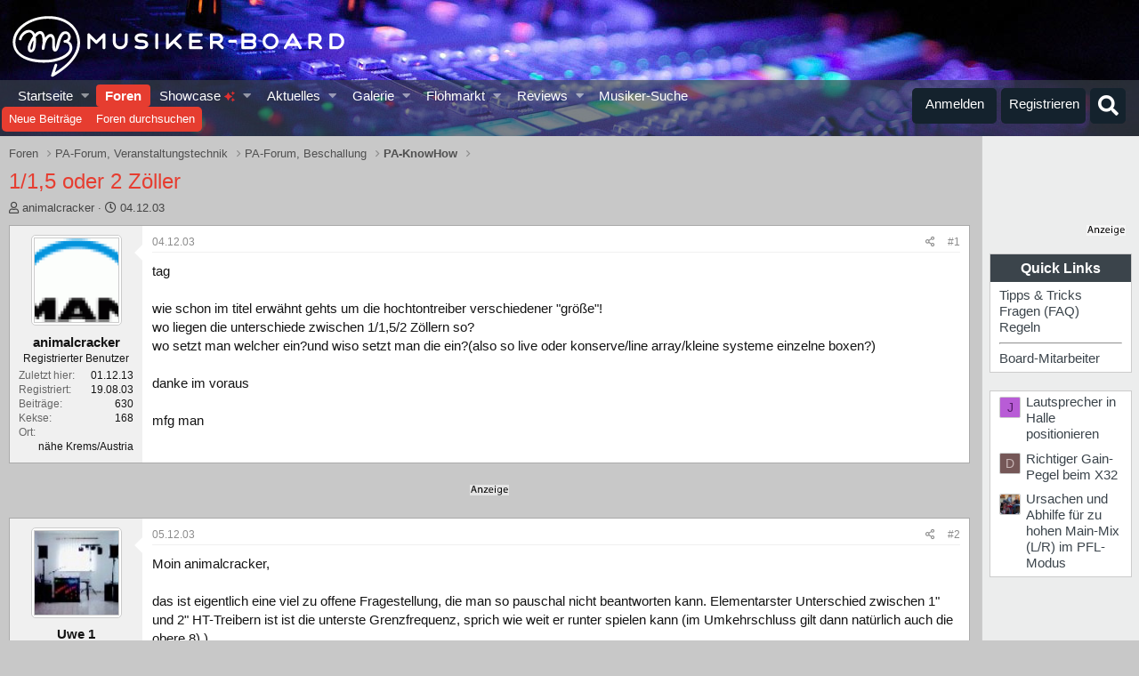

--- FILE ---
content_type: text/html; charset=utf-8
request_url: https://www.google.com/recaptcha/api2/aframe
body_size: 163
content:
<!DOCTYPE HTML><html><head><meta http-equiv="content-type" content="text/html; charset=UTF-8"></head><body><script nonce="6Lj1MGAmoLs48jUgSnSpcA">/** Anti-fraud and anti-abuse applications only. See google.com/recaptcha */ try{var clients={'sodar':'https://pagead2.googlesyndication.com/pagead/sodar?'};window.addEventListener("message",function(a){try{if(a.source===window.parent){var b=JSON.parse(a.data);var c=clients[b['id']];if(c){var d=document.createElement('img');d.src=c+b['params']+'&rc='+(localStorage.getItem("rc::a")?sessionStorage.getItem("rc::b"):"");window.document.body.appendChild(d);sessionStorage.setItem("rc::e",parseInt(sessionStorage.getItem("rc::e")||0)+1);localStorage.setItem("rc::h",'1768787025427');}}}catch(b){}});window.parent.postMessage("_grecaptcha_ready", "*");}catch(b){}</script></body></html>

--- FILE ---
content_type: text/css
request_url: https://consent.cookiefirst.com/banner/v3.0.9/static-main-no-autoblock/CPsLkC.css
body_size: -257
content:
.cfDZY\+{padding:7px 6px}


--- FILE ---
content_type: application/javascript
request_url: https://consent.cookiefirst.com/banner/v3.0.9/static-main-no-autoblock/DOdRa9.js
body_size: -19
content:
import{au as a,av as n,aa as s,aw as t,ax as o}from"https://consent.cookiefirst.com/consentBanner.no-autoblock.js";const e=(e,i,r)=>{const c=s(),m={tcString:e,acString:r,timestamp:c,version:i.version},f=i.consentLifetime||a,g=(c||s())+f;n(t,m),o(t,JSON.stringify(m),g,i.bulkConsent)};export{e as T};
//# sourceMappingURL=DOdRa9.js.map
